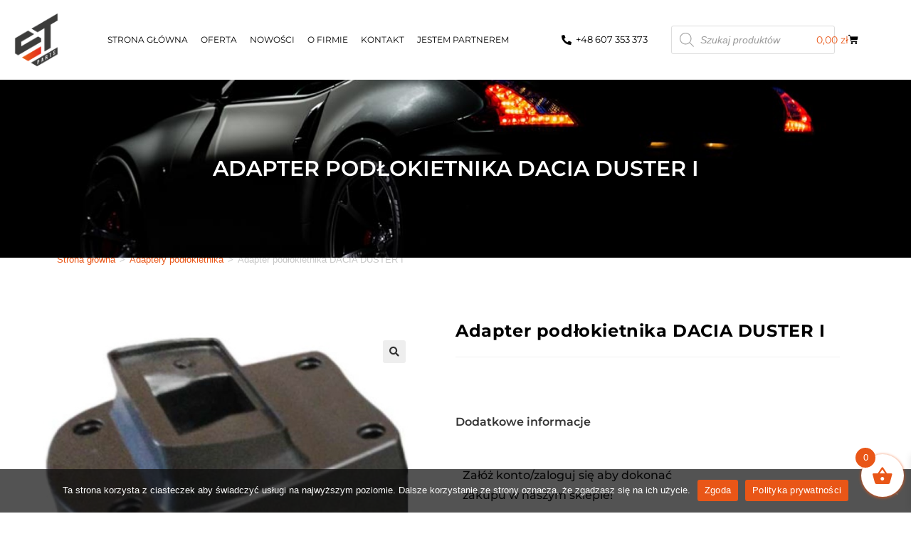

--- FILE ---
content_type: text/css
request_url: https://stparts.pl/wp-content/uploads/elementor/css/post-218.css?ver=1768906199
body_size: 931
content:
.elementor-218 .elementor-element.elementor-element-21e1a6b:not(.elementor-motion-effects-element-type-background), .elementor-218 .elementor-element.elementor-element-21e1a6b > .elementor-motion-effects-container > .elementor-motion-effects-layer{background-color:#181818;}.elementor-218 .elementor-element.elementor-element-21e1a6b > .elementor-container{max-width:1400px;}.elementor-218 .elementor-element.elementor-element-21e1a6b{transition:background 0.3s, border 0.3s, border-radius 0.3s, box-shadow 0.3s;padding:150px 0px 50px 0px;z-index:9;}.elementor-218 .elementor-element.elementor-element-21e1a6b > .elementor-background-overlay{transition:background 0.3s, border-radius 0.3s, opacity 0.3s;}.elementor-bc-flex-widget .elementor-218 .elementor-element.elementor-element-38ed237.elementor-column .elementor-widget-wrap{align-items:center;}.elementor-218 .elementor-element.elementor-element-38ed237.elementor-column.elementor-element[data-element_type="column"] > .elementor-widget-wrap.elementor-element-populated{align-content:center;align-items:center;}.elementor-widget-theme-site-logo .widget-image-caption{color:var( --e-global-color-text );font-family:var( --e-global-typography-text-font-family ), Sans-serif;font-weight:var( --e-global-typography-text-font-weight );}.elementor-218 .elementor-element.elementor-element-cb0893e > .elementor-widget-container{padding:0px 0px 0px 50px;}.elementor-218 .elementor-element.elementor-element-cb0893e{text-align:left;}.elementor-218 .elementor-element.elementor-element-cb0893e img{width:40%;}.elementor-218 .elementor-element.elementor-element-ab8ff05 > .elementor-element-populated{padding:0px 90px 0px 20px;}.elementor-widget-heading .elementor-heading-title{font-family:var( --e-global-typography-primary-font-family ), Sans-serif;font-weight:var( --e-global-typography-primary-font-weight );}.elementor-218 .elementor-element.elementor-element-3930617 .elementor-heading-title{font-family:"Montserrat", Sans-serif;font-size:22px;font-weight:400;color:#C2C2C2;}.elementor-widget-icon-list .elementor-icon-list-item:not(:last-child):after{border-color:var( --e-global-color-text );}.elementor-widget-icon-list .elementor-icon-list-item > .elementor-icon-list-text, .elementor-widget-icon-list .elementor-icon-list-item > a{font-family:var( --e-global-typography-text-font-family ), Sans-serif;font-weight:var( --e-global-typography-text-font-weight );}.elementor-widget-icon-list .elementor-icon-list-text{color:var( --e-global-color-secondary );}.elementor-218 .elementor-element.elementor-element-5d0dde4 .elementor-icon-list-items:not(.elementor-inline-items) .elementor-icon-list-item:not(:last-child){padding-block-end:calc(10px/2);}.elementor-218 .elementor-element.elementor-element-5d0dde4 .elementor-icon-list-items:not(.elementor-inline-items) .elementor-icon-list-item:not(:first-child){margin-block-start:calc(10px/2);}.elementor-218 .elementor-element.elementor-element-5d0dde4 .elementor-icon-list-items.elementor-inline-items .elementor-icon-list-item{margin-inline:calc(10px/2);}.elementor-218 .elementor-element.elementor-element-5d0dde4 .elementor-icon-list-items.elementor-inline-items{margin-inline:calc(-10px/2);}.elementor-218 .elementor-element.elementor-element-5d0dde4 .elementor-icon-list-items.elementor-inline-items .elementor-icon-list-item:after{inset-inline-end:calc(-10px/2);}.elementor-218 .elementor-element.elementor-element-5d0dde4 .elementor-icon-list-item:not(:last-child):after{content:"";border-color:#2B2B2B;}.elementor-218 .elementor-element.elementor-element-5d0dde4 .elementor-icon-list-items:not(.elementor-inline-items) .elementor-icon-list-item:not(:last-child):after{border-block-start-style:solid;border-block-start-width:1px;}.elementor-218 .elementor-element.elementor-element-5d0dde4 .elementor-icon-list-items.elementor-inline-items .elementor-icon-list-item:not(:last-child):after{border-inline-start-style:solid;}.elementor-218 .elementor-element.elementor-element-5d0dde4 .elementor-inline-items .elementor-icon-list-item:not(:last-child):after{border-inline-start-width:1px;}.elementor-218 .elementor-element.elementor-element-5d0dde4 .elementor-icon-list-icon i{color:#C2C2C2;transition:color 0.3s;}.elementor-218 .elementor-element.elementor-element-5d0dde4 .elementor-icon-list-icon svg{fill:#C2C2C2;transition:fill 0.3s;}.elementor-218 .elementor-element.elementor-element-5d0dde4 .elementor-icon-list-item:hover .elementor-icon-list-icon i{color:#FFFFFF;}.elementor-218 .elementor-element.elementor-element-5d0dde4 .elementor-icon-list-item:hover .elementor-icon-list-icon svg{fill:#FFFFFF;}.elementor-218 .elementor-element.elementor-element-5d0dde4{--e-icon-list-icon-size:12px;--icon-vertical-offset:0px;}.elementor-218 .elementor-element.elementor-element-5d0dde4 .elementor-icon-list-icon{padding-inline-end:5px;}.elementor-218 .elementor-element.elementor-element-5d0dde4 .elementor-icon-list-item > .elementor-icon-list-text, .elementor-218 .elementor-element.elementor-element-5d0dde4 .elementor-icon-list-item > a{font-family:"Montserrat", Sans-serif;font-size:14px;font-weight:400;}.elementor-218 .elementor-element.elementor-element-5d0dde4 .elementor-icon-list-text{color:#C2C2C2;transition:color 0.3s;}.elementor-218 .elementor-element.elementor-element-5d0dde4 .elementor-icon-list-item:hover .elementor-icon-list-text{color:#FFFFFF;}.elementor-218 .elementor-element.elementor-element-c7ef0f8 > .elementor-element-populated{padding:0px 90px 0px 20px;}.elementor-218 .elementor-element.elementor-element-61f7b71 .elementor-heading-title{font-family:"Montserrat", Sans-serif;font-size:22px;font-weight:400;color:#C2C2C2;}.elementor-218 .elementor-element.elementor-element-e8b4ede .elementor-icon-list-items:not(.elementor-inline-items) .elementor-icon-list-item:not(:last-child){padding-block-end:calc(10px/2);}.elementor-218 .elementor-element.elementor-element-e8b4ede .elementor-icon-list-items:not(.elementor-inline-items) .elementor-icon-list-item:not(:first-child){margin-block-start:calc(10px/2);}.elementor-218 .elementor-element.elementor-element-e8b4ede .elementor-icon-list-items.elementor-inline-items .elementor-icon-list-item{margin-inline:calc(10px/2);}.elementor-218 .elementor-element.elementor-element-e8b4ede .elementor-icon-list-items.elementor-inline-items{margin-inline:calc(-10px/2);}.elementor-218 .elementor-element.elementor-element-e8b4ede .elementor-icon-list-items.elementor-inline-items .elementor-icon-list-item:after{inset-inline-end:calc(-10px/2);}.elementor-218 .elementor-element.elementor-element-e8b4ede .elementor-icon-list-item:not(:last-child):after{content:"";border-color:#2B2B2B;}.elementor-218 .elementor-element.elementor-element-e8b4ede .elementor-icon-list-items:not(.elementor-inline-items) .elementor-icon-list-item:not(:last-child):after{border-block-start-style:solid;border-block-start-width:1px;}.elementor-218 .elementor-element.elementor-element-e8b4ede .elementor-icon-list-items.elementor-inline-items .elementor-icon-list-item:not(:last-child):after{border-inline-start-style:solid;}.elementor-218 .elementor-element.elementor-element-e8b4ede .elementor-inline-items .elementor-icon-list-item:not(:last-child):after{border-inline-start-width:1px;}.elementor-218 .elementor-element.elementor-element-e8b4ede .elementor-icon-list-icon i{color:#C2C2C2;transition:color 0.3s;}.elementor-218 .elementor-element.elementor-element-e8b4ede .elementor-icon-list-icon svg{fill:#C2C2C2;transition:fill 0.3s;}.elementor-218 .elementor-element.elementor-element-e8b4ede .elementor-icon-list-item:hover .elementor-icon-list-icon i{color:#FFFFFF;}.elementor-218 .elementor-element.elementor-element-e8b4ede .elementor-icon-list-item:hover .elementor-icon-list-icon svg{fill:#FFFFFF;}.elementor-218 .elementor-element.elementor-element-e8b4ede{--e-icon-list-icon-size:12px;--icon-vertical-offset:0px;}.elementor-218 .elementor-element.elementor-element-e8b4ede .elementor-icon-list-icon{padding-inline-end:5px;}.elementor-218 .elementor-element.elementor-element-e8b4ede .elementor-icon-list-item > .elementor-icon-list-text, .elementor-218 .elementor-element.elementor-element-e8b4ede .elementor-icon-list-item > a{font-family:"Montserrat", Sans-serif;font-size:14px;font-weight:400;}.elementor-218 .elementor-element.elementor-element-e8b4ede .elementor-icon-list-text{color:#C2C2C2;transition:color 0.3s;}.elementor-218 .elementor-element.elementor-element-e8b4ede .elementor-icon-list-item:hover .elementor-icon-list-text{color:#FFFFFF;}.elementor-218 .elementor-element.elementor-element-fb827cc > .elementor-element-populated{padding:0px 90px 0px 20px;}.elementor-218 .elementor-element.elementor-element-819cdba .elementor-heading-title{font-family:"Montserrat", Sans-serif;font-size:22px;font-weight:400;color:#C2C2C2;}.elementor-218 .elementor-element.elementor-element-82f9ef8 .elementor-icon-list-items:not(.elementor-inline-items) .elementor-icon-list-item:not(:last-child){padding-block-end:calc(10px/2);}.elementor-218 .elementor-element.elementor-element-82f9ef8 .elementor-icon-list-items:not(.elementor-inline-items) .elementor-icon-list-item:not(:first-child){margin-block-start:calc(10px/2);}.elementor-218 .elementor-element.elementor-element-82f9ef8 .elementor-icon-list-items.elementor-inline-items .elementor-icon-list-item{margin-inline:calc(10px/2);}.elementor-218 .elementor-element.elementor-element-82f9ef8 .elementor-icon-list-items.elementor-inline-items{margin-inline:calc(-10px/2);}.elementor-218 .elementor-element.elementor-element-82f9ef8 .elementor-icon-list-items.elementor-inline-items .elementor-icon-list-item:after{inset-inline-end:calc(-10px/2);}.elementor-218 .elementor-element.elementor-element-82f9ef8 .elementor-icon-list-item:not(:last-child):after{content:"";border-color:#2B2B2B;}.elementor-218 .elementor-element.elementor-element-82f9ef8 .elementor-icon-list-items:not(.elementor-inline-items) .elementor-icon-list-item:not(:last-child):after{border-block-start-style:solid;border-block-start-width:1px;}.elementor-218 .elementor-element.elementor-element-82f9ef8 .elementor-icon-list-items.elementor-inline-items .elementor-icon-list-item:not(:last-child):after{border-inline-start-style:solid;}.elementor-218 .elementor-element.elementor-element-82f9ef8 .elementor-inline-items .elementor-icon-list-item:not(:last-child):after{border-inline-start-width:1px;}.elementor-218 .elementor-element.elementor-element-82f9ef8 .elementor-icon-list-icon i{color:#C2C2C2;transition:color 0.3s;}.elementor-218 .elementor-element.elementor-element-82f9ef8 .elementor-icon-list-icon svg{fill:#C2C2C2;transition:fill 0.3s;}.elementor-218 .elementor-element.elementor-element-82f9ef8 .elementor-icon-list-item:hover .elementor-icon-list-icon i{color:#FFFFFF;}.elementor-218 .elementor-element.elementor-element-82f9ef8 .elementor-icon-list-item:hover .elementor-icon-list-icon svg{fill:#FFFFFF;}.elementor-218 .elementor-element.elementor-element-82f9ef8{--e-icon-list-icon-size:12px;--icon-vertical-offset:0px;}.elementor-218 .elementor-element.elementor-element-82f9ef8 .elementor-icon-list-icon{padding-inline-end:5px;}.elementor-218 .elementor-element.elementor-element-82f9ef8 .elementor-icon-list-item > .elementor-icon-list-text, .elementor-218 .elementor-element.elementor-element-82f9ef8 .elementor-icon-list-item > a{font-family:"Montserrat", Sans-serif;font-size:14px;font-weight:400;}.elementor-218 .elementor-element.elementor-element-82f9ef8 .elementor-icon-list-text{color:#C2C2C2;transition:color 0.3s;}.elementor-218 .elementor-element.elementor-element-82f9ef8 .elementor-icon-list-item:hover .elementor-icon-list-text{color:#FFFFFF;}.elementor-218 .elementor-element.elementor-element-e7e6e32:not(.elementor-motion-effects-element-type-background), .elementor-218 .elementor-element.elementor-element-e7e6e32 > .elementor-motion-effects-container > .elementor-motion-effects-layer{background-color:#000000;}.elementor-218 .elementor-element.elementor-element-e7e6e32 > .elementor-container{max-width:1400px;}.elementor-218 .elementor-element.elementor-element-e7e6e32{transition:background 0.3s, border 0.3s, border-radius 0.3s, box-shadow 0.3s;}.elementor-218 .elementor-element.elementor-element-e7e6e32 > .elementor-background-overlay{transition:background 0.3s, border-radius 0.3s, opacity 0.3s;}.elementor-bc-flex-widget .elementor-218 .elementor-element.elementor-element-62c8901.elementor-column .elementor-widget-wrap{align-items:center;}.elementor-218 .elementor-element.elementor-element-62c8901.elementor-column.elementor-element[data-element_type="column"] > .elementor-widget-wrap.elementor-element-populated{align-content:center;align-items:center;}.elementor-218 .elementor-element.elementor-element-b9f2620 .elementor-heading-title{font-family:"Montserrat", Sans-serif;font-size:14px;font-weight:400;color:#CFCFCF;}.elementor-bc-flex-widget .elementor-218 .elementor-element.elementor-element-5475d3a.elementor-column .elementor-widget-wrap{align-items:center;}.elementor-218 .elementor-element.elementor-element-5475d3a.elementor-column.elementor-element[data-element_type="column"] > .elementor-widget-wrap.elementor-element-populated{align-content:center;align-items:center;}.elementor-218 .elementor-element.elementor-element-7872d46{text-align:right;}.elementor-218 .elementor-element.elementor-element-7872d46 .elementor-heading-title{font-family:"Montserrat", Sans-serif;font-size:14px;font-weight:400;color:#CFCFCF;}.elementor-theme-builder-content-area{height:400px;}.elementor-location-header:before, .elementor-location-footer:before{content:"";display:table;clear:both;}@media(max-width:767px){.elementor-218 .elementor-element.elementor-element-21e1a6b{padding:20px 0px 20px 0px;}.elementor-218 .elementor-element.elementor-element-cb0893e > .elementor-widget-container{padding:0px 0px 0px 0px;}.elementor-218 .elementor-element.elementor-element-cb0893e{text-align:center;}.elementor-218 .elementor-element.elementor-element-ab8ff05 > .elementor-element-populated{padding:20px 0px 0px 0px;}.elementor-218 .elementor-element.elementor-element-c7ef0f8 > .elementor-element-populated{padding:20px 0px 0px 0px;}.elementor-218 .elementor-element.elementor-element-fb827cc > .elementor-element-populated{padding:20px 0px 0px 0px;}.elementor-218 .elementor-element.elementor-element-b9f2620{text-align:center;}.elementor-218 .elementor-element.elementor-element-7872d46{text-align:center;}}

--- FILE ---
content_type: text/css
request_url: https://stparts.pl/wp-content/uploads/elementor/css/post-299.css?ver=1768906355
body_size: 862
content:
.elementor-299 .elementor-element.elementor-element-e4200fc .woocommerce-breadcrumb{color:#E95617;font-family:"Montserrat", Sans-serif;font-size:12px;text-align:left;}.elementor-299 .elementor-element.elementor-element-e4200fc .woocommerce-breadcrumb > a{color:#BFBFBF;}.elementor-299 .elementor-element.elementor-element-e758162 > .elementor-container{max-width:1400px;}.elementor-299 .elementor-element.elementor-element-e758162{padding:50px 0px 50px 0px;}.elementor-299 .elementor-element.elementor-element-f6d2e35 > .elementor-element-populated{padding:20px 60px 20px 60px;}.woocommerce .elementor-299 .elementor-element.elementor-element-c47b5ba .flex-viewport:not(:last-child){margin-bottom:20px;}.woocommerce .elementor-299 .elementor-element.elementor-element-c47b5ba .flex-control-thumbs li{padding-right:calc(20px / 2);padding-left:calc(20px / 2);padding-bottom:20px;}.woocommerce .elementor-299 .elementor-element.elementor-element-c47b5ba .flex-control-thumbs{margin-right:calc(-20px / 2);margin-left:calc(-20px / 2);}.elementor-299 .elementor-element.elementor-element-db28639 > .elementor-element-populated{padding:0px 100px 0px 0px;}.elementor-widget-woocommerce-product-title .elementor-heading-title{font-family:var( --e-global-typography-primary-font-family ), Sans-serif;font-weight:var( --e-global-typography-primary-font-weight );}.elementor-299 .elementor-element.elementor-element-b8cd687 .elementor-heading-title{font-family:"Montserrat", Sans-serif;font-size:24px;font-weight:700;color:#000000;}.elementor-widget-woocommerce-product-content{color:var( --e-global-color-text );font-family:var( --e-global-typography-text-font-family ), Sans-serif;font-weight:var( --e-global-typography-text-font-weight );}.elementor-299 .elementor-element.elementor-element-be3bb6d{color:#000000;font-family:"Montserrat", Sans-serif;font-weight:500;}.woocommerce .elementor-widget-woocommerce-product-price .price{font-family:var( --e-global-typography-primary-font-family ), Sans-serif;font-weight:var( --e-global-typography-primary-font-weight );}.woocommerce .elementor-299 .elementor-element.elementor-element-4013c6f .price{color:#E95617;font-family:"Roboto", Sans-serif;font-size:30px;font-weight:600;}.woocommerce .elementor-299 .elementor-element.elementor-element-4013c6f .price ins{color:#E95617;}.elementor-widget-woocommerce-product-add-to-cart .added_to_cart{font-family:var( --e-global-typography-accent-font-family ), Sans-serif;font-weight:var( --e-global-typography-accent-font-weight );}.elementor-299 .elementor-element.elementor-element-d785adf .cart button, .elementor-299 .elementor-element.elementor-element-d785adf .cart .button{border-style:solid;border-width:1px 1px 1px 1px;border-radius:8px 8px 8px 8px;transition:all 0.2s;}.elementor-299 .elementor-element.elementor-element-d785adf .cart button:hover, .elementor-299 .elementor-element.elementor-element-d785adf .cart .button:hover{color:#E6401B;background-color:#FFFFFF;border-color:#E6401B;}.elementor-299 .elementor-element.elementor-element-d785adf .quantity .qty{transition:all 0.2s;}.elementor-299 .elementor-element.elementor-element-3fb499a > .elementor-widget-container{margin:10px 0px 0px 0px;}.woocommerce .elementor-299 .elementor-element.elementor-element-3fb499a h2{font-family:"Montserrat", Sans-serif;font-size:16px;}.woocommerce .elementor-299 .elementor-element.elementor-element-3fb499a .shop_attributes{font-family:"Montserrat", Sans-serif;font-size:14px;}.elementor-widget-text-editor{font-family:var( --e-global-typography-text-font-family ), Sans-serif;font-weight:var( --e-global-typography-text-font-weight );color:var( --e-global-color-text );}.elementor-299 .elementor-element.elementor-element-5766865 > .elementor-widget-container{margin:0px 0px -25px 0px;}.elementor-299 .elementor-element.elementor-element-5766865{font-family:"Montserrat", Sans-serif;font-size:16px;font-weight:500;color:#000000;}.elementor-widget-ha-dual-button .ha-dual-btn{font-family:var( --e-global-typography-accent-font-family ), Sans-serif;font-weight:var( --e-global-typography-accent-font-weight );}.elementor-widget-ha-dual-button .ha-dual-btn--left{font-family:var( --e-global-typography-accent-font-family ), Sans-serif;font-weight:var( --e-global-typography-accent-font-weight );}.elementor-widget-ha-dual-button .ha-dual-btn-connector{font-family:var( --e-global-typography-primary-font-family ), Sans-serif;font-weight:var( --e-global-typography-primary-font-weight );}.elementor-widget-ha-dual-button .ha-dual-btn--right{font-family:var( --e-global-typography-accent-font-family ), Sans-serif;font-weight:var( --e-global-typography-accent-font-weight );}.elementor-299 .elementor-element.elementor-element-402d1f6 > .elementor-widget-container{margin:0px 0px 0px 0px;}.elementor-299 .elementor-element.elementor-element-402d1f6 .ha-dual-btn{font-family:"Roboto", Sans-serif;font-weight:500;text-transform:uppercase;}.elementor-299 .elementor-element.elementor-element-402d1f6 .ha-dual-btn--left{border-style:solid;border-width:1px 1px 1px 1px;border-color:#E7481A;border-radius:100px 0px 0px 100px;font-family:"Roboto", Sans-serif;font-weight:500;color:#ffffff;background-color:#E7481A;}.elementor-299 .elementor-element.elementor-element-402d1f6 .ha-dual-btn--left:hover{color:#E7481A;background-color:#FFFFFF;}.elementor-299 .elementor-element.elementor-element-402d1f6 .ha-dual-btn--right{border-style:solid;border-width:1px 1px 1px 1px;border-color:#E7481A;font-family:"Roboto", Sans-serif;font-weight:500;color:#ffffff;background-color:#E7481A;}.elementor-299 .elementor-element.elementor-element-402d1f6 .ha-dual-btn--right:hover{color:#E7481A;background-color:#FFFFFF;border-color:#E7481A;}@media(max-width:1024px){.elementor-299 .elementor-element.elementor-element-402d1f6.ha-dual-button--tablet-layout-queue .ha-dual-btn--left{margin-right:calc(2px/2);margin-bottom:0;}.elementor-299 .elementor-element.elementor-element-402d1f6.ha-dual-button--tablet-layout-stack .ha-dual-btn--left{margin-bottom:calc(2px/2);margin-right:0;}.elementor-299 .elementor-element.elementor-element-402d1f6.ha-dual-button--tablet-layout-queue .ha-dual-btn--right{margin-left:calc(2px/2);margin-top:0;}.elementor-299 .elementor-element.elementor-element-402d1f6.ha-dual-button--tablet-layout-stack .ha-dual-btn--right{margin-top:calc(2px/2);margin-left:0;}}@media(max-width:767px){.elementor-299 .elementor-element.elementor-element-db28639 > .elementor-element-populated{padding:0px 0px 0px 0px;}.elementor-299 .elementor-element.elementor-element-b8cd687{text-align:center;}.elementor-299 .elementor-element.elementor-element-be3bb6d{text-align:center;}.elementor-299 .elementor-element.elementor-element-4013c6f{text-align:center;}.elementor-299 .elementor-element.elementor-element-5766865{text-align:center;}.elementor-299 .elementor-element.elementor-element-402d1f6 > .elementor-widget-container{margin:0px 0px 0px 0px;}.elementor-299 .elementor-element.elementor-element-402d1f6.ha-dual-button--mobile-layout-queue .ha-dual-btn--left{margin-right:calc(2px/2);margin-bottom:0;}.elementor-299 .elementor-element.elementor-element-402d1f6.ha-dual-button--mobile-layout-stack .ha-dual-btn--left{margin-bottom:calc(2px/2);margin-right:0;}.elementor-299 .elementor-element.elementor-element-402d1f6.ha-dual-button--mobile-layout-queue .ha-dual-btn--right{margin-left:calc(2px/2);margin-top:0;}.elementor-299 .elementor-element.elementor-element-402d1f6.ha-dual-button--mobile-layout-stack .ha-dual-btn--right{margin-top:calc(2px/2);margin-left:0;}.elementor-299 .elementor-element.elementor-element-402d1f6 .ha-dual-btn{font-size:10px;}.elementor-299 .elementor-element.elementor-element-402d1f6 .ha-dual-btn--left{padding:15px 30px 15px 30px;}.elementor-299 .elementor-element.elementor-element-402d1f6 .ha-dual-btn--right{padding:15px 30px 15px 30px;}}@media(min-width:1025px){.elementor-299 .elementor-element.elementor-element-402d1f6.ha-dual-button--layout-queue .ha-dual-btn--left{margin-right:calc(2px/2);}.elementor-299 .elementor-element.elementor-element-402d1f6.ha-dual-button--layout-stack .ha-dual-btn--left{margin-bottom:calc(2px/2);}.elementor-299 .elementor-element.elementor-element-402d1f6.ha-dual-button--layout-queue .ha-dual-btn--right{margin-left:calc(2px/2);}.elementor-299 .elementor-element.elementor-element-402d1f6.ha-dual-button--layout-stack .ha-dual-btn--right{margin-top:calc(2px/2);}}/* Start custom CSS for woocommerce-product-price, class: .elementor-element-4013c6f */.elementor-299 .elementor-element.elementor-element-4013c6f .woocommerce-price-suffix:before
{
    content: "\a";
    white-space: pre;
}/* End custom CSS */